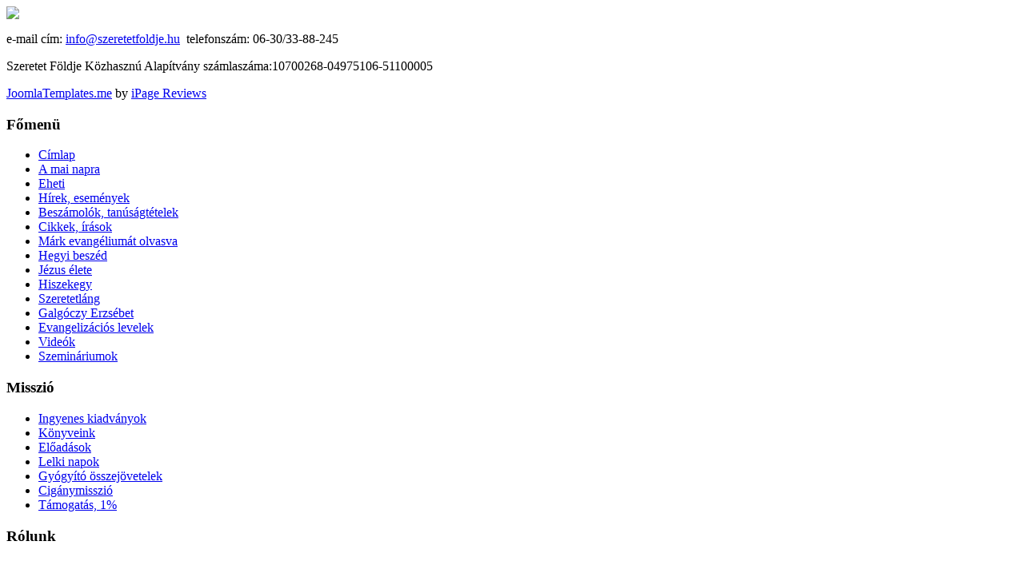

--- FILE ---
content_type: text/html; charset=utf-8
request_url: https://szeretetfoldje.hu/index.php?start=11232
body_size: 13522
content:






<!DOCTYPE html PUBLIC "-//W3C//DTD XHTML 1.0 Transitional//EN" "http://www.w3.org/TR/xhtml1/DTD/xhtml1-transitional.dtd">
<html xmlns="http://www.w3.org/1999/xhtml" xml:lang="hu-hu" lang="hu-hu" dir="ltr">
<head>
<base href="https://szeretetfoldje.hu/index.php" />
	<meta http-equiv="content-type" content="text/html; charset=utf-8" />
	<meta name="generator" content="Joomla! - Open Source Content Management" />
	<title>Szeretet földje - Címlap</title>
	<link href="/index.php?format=feed&amp;type=rss" rel="alternate" type="application/rss+xml" title="RSS 2.0" />
	<link href="/index.php?format=feed&amp;type=atom" rel="alternate" type="application/atom+xml" title="Atom 1.0" />
	<link href="/templates/clever/favicon.ico" rel="shortcut icon" type="image/vnd.microsoft.icon" />
	<link href="https://szeretetfoldje.hu/index.php/component/search/?Itemid=101&amp;format=opensearch" rel="search" title="Keresés Szeretet földje" type="application/opensearchdescription+xml" />
	<link href="/components/com_jcomments/tpl/default/style.css?v=3002" rel="stylesheet" type="text/css" />
	<link href="/media/com_acymailing/css/module_default.css?v=1457943027" rel="stylesheet" type="text/css" />
	<style type="text/css">
.random_image_extended {text-align: center; margin: 10px 0 !important;}
.random_image_extended_small {text-align: right; font-size: 0.85em !important; margin-top: 15px !important;}

	</style>
	<script src="/media/jui/js/jquery.min.js?946f2f1fbd6e991231ff848544220804" type="text/javascript"></script>
	<script src="/media/jui/js/jquery-noconflict.js?946f2f1fbd6e991231ff848544220804" type="text/javascript"></script>
	<script src="/media/jui/js/jquery-migrate.min.js?946f2f1fbd6e991231ff848544220804" type="text/javascript"></script>
	<script src="/media/system/js/caption.js?946f2f1fbd6e991231ff848544220804" type="text/javascript"></script>
	<script src="/media/jui/js/bootstrap.min.js?946f2f1fbd6e991231ff848544220804" type="text/javascript"></script>
	<script src="/media/com_acymailing/js/acymailing_module.js?v=520" type="text/javascript"></script>
	<script type="text/javascript">
jQuery(window).on('load',  function() {
				new JCaption('img.caption');
			});	if(typeof acymailing == 'undefined'){
					var acymailing = Array();
				}
				acymailing['NAMECAPTION'] = 'Nevem';
				acymailing['NAME_MISSING'] = 'Adja meg a nevét';
				acymailing['EMAILCAPTION'] = 'E-mail címem';
				acymailing['VALID_EMAIL'] = 'Kérjük, érvényes e-mail címet adjon meg';
				acymailing['ACCEPT_TERMS'] = 'Fogadja el a használati feltételeket';
				acymailing['CAPTCHA_MISSING'] = 'Kérem írja be a képen látható biztonsági kódot:';
				acymailing['NO_LIST_SELECTED'] = 'Kérjük, válassza ki melyik témákra kíván feliratkozni';
		
	</script>
	<link rel="stylesheet" href="/modules/mod_random_image_extended/shadowbox/shadowbox.css" type="text/css" media="screen" />
<script type="text/javascript" src="/modules/mod_random_image_extended/shadowbox/shadowbox.js"></script>
<script type="text/javascript">Shadowbox.init();</script>
	<script async src="https://www.googletagmanager.com/gtag/js?id=UA-172663863-1"></script>
	<script>
	  window.dataLayer = window.dataLayer || [];
	  function gtag(){dataLayer.push(arguments);}
	  gtag('js', new Date());
	  gtag('config', 'UA-172663863-1');
	</script>

<meta name="viewport" content="width=device-width" />
<link rel="stylesheet" href="/templates/clever/css/styles.css" type="text/css" />
<link rel="stylesheet" href="/templates/clever/css/bootstrap.min.css" type="text/css" />
<link rel="stylesheet" href="/templates/clever/css/font-awesome.min.css" type="text/css" />
<!-- Custom CSS For IE -->
<!--[if IE 7]><link rel="stylesheet" href="/templates/clever/css/font-awesome-ie7.min.css" type="text/css" /><![endif]-->
<!--[if lt IE 9]><script src="http://html5shim.googlecode.com/svn/trunk/html5.js"></script><script src="http://css3-mediaqueries-js.googlecode.com/svn/trunk/css3-mediaqueries.js"></script><![endif]-->
<!-- Custom CSS -->
<link href='http://fonts.googleapis.com/css?family=Pacifico' rel='stylesheet' type='text/css'>
<link href='http://fonts.googleapis.com/css?family=Sintony' rel='stylesheet' type='text/css'>
	<script type="text/javascript" src="/templates/clever/js/scroll.js"></script>
</head>
<body class="background">
<div id="wrapper">
<div id="header-wrap" class="clr">
    	<div id="header" class="container row clr">   
            <div id="logo" class="col span_4">
				                            <a href="/"><img src="/templates/clever/images/logo.png" border="0"></a>
                 
                                                <div id="site-description"></div>
                  
            </div><!-- /logo -->
        	            <div id="top" class="col span_8">
				

<div class="custom"  >
	<p>e-mail cím: <a href="mailto:info@szeretetfoldje.hu">info@szeretetfoldje.hu</a>  telefonszám: 06-30/33-88-245</p>
<p>Szeretet Földje Közhasznú Alapítvány számlaszáma:10700268-04975106-51100005</p></div>

			</div>
        	            
<div id="social">
		</div>
    	</div>
</div>
<div class="clever"><a target='_blank' title='Free Joomla Templates' href='http://joomlatemplates.me/'>JoomlaTemplates.me</a> by <a target='_blank' title='web hosting art' href='http://webhostart.com/'>iPage Reviews</a></div>
 
       
 
                
		                    
<div id="box-wrap" class="container row clr">
	<div id="main-content" class="row span_12">
							                            <div id="leftbar-w" class="col span_3 clr">
                            	<div id="sidebar">
                                	<div class="module ">
	    	<h3 class="module-title">Főmenü</h3>
        <div class="module-body">
    	
<ul class="menu ">
<li class="item-101 current active"><a href="/index.php" ><span class="menutitle">Címlap</span> <span class="menudesc"></span></a></li><li class="item-363"><a href="/index.php/a-mai-napra" ><span class="menutitle">A mai napra</span> <span class="menudesc"></span></a></li><li class="item-153"><a href="/index.php/eheti" ><span class="menutitle">Eheti</span> <span class="menudesc"></span></a></li><li class="item-143"><a href="/index.php/hirek-esemenyek" ><span class="menutitle">Hírek, események</span> <span class="menudesc"></span></a></li><li class="item-151"><a href="/index.php/beszamolok-tanusagtetelek" ><span class="menutitle">Beszámolók, tanúságtételek</span> <span class="menudesc"></span></a></li><li class="item-152"><a href="/index.php/cikkek-irasok" ><span class="menutitle">Cikkek, írások</span> <span class="menudesc"></span></a></li><li class="item-154"><a href="/index.php/mark-evangeliumat-olvasva" ><span class="menutitle">Márk evangéliumát olvasva</span> <span class="menudesc"></span></a></li><li class="item-155"><a href="/index.php/hegyi-beszed" ><span class="menutitle">Hegyi beszéd</span> <span class="menudesc"></span></a></li><li class="item-325"><a href="/index.php/jezus-elete" ><span class="menutitle">Jézus élete</span> <span class="menudesc"></span></a></li><li class="item-411"><a href="/index.php/hiszekegy" ><span class="menutitle">Hiszekegy</span> <span class="menudesc"></span></a></li><li class="item-314"><a href="/index.php/szeretetlang" ><span class="menutitle">Szeretetláng</span> <span class="menudesc"></span></a></li><li class="item-380"><a href="/index.php/galgoczy-erzsebet" ><span class="menutitle">Galgóczy Erzsébet</span> <span class="menudesc"></span></a></li><li class="item-157"><a href="/index.php/evangelizacios-levelek" ><span class="menutitle">Evangelizációs levelek</span> <span class="menudesc"></span></a></li><li class="item-156"><a href="/index.php/videok" ><span class="menutitle">Videók</span> <span class="menudesc"></span></a></li><li class="item-414"><a href="/index.php/szeminariumok" ><span class="menutitle">Szemináriumok</span> <span class="menudesc"></span></a></li></ul>
    </div>
</div>
<div class="module ">
	    	<h3 class="module-title">Misszió</h3>
        <div class="module-body">
    	
<ul class="menu ">
<li class="item-158"><a href="/index.php/ingyenes-kiadvanyok" ><span class="menutitle">Ingyenes kiadványok</span> <span class="menudesc"></span></a></li><li class="item-159"><a href="/index.php/konyveink" ><span class="menutitle">Könyveink</span> <span class="menudesc"></span></a></li><li class="item-160"><a href="/index.php/eloadasok" ><span class="menutitle">Előadások</span> <span class="menudesc"></span></a></li><li class="item-161"><a href="/index.php/lelki-napok" ><span class="menutitle">Lelki napok</span> <span class="menudesc"></span></a></li><li class="item-162"><a href="/index.php/gyogyito-osszejovetelek" ><span class="menutitle">Gyógyító összejövetelek</span> <span class="menudesc"></span></a></li><li class="item-234"><a href="/index.php/ciganymisszio" ><span class="menutitle">Cigánymisszió</span> <span class="menudesc"></span></a></li><li class="item-163"><a href="/index.php/tamogatas-1" ><span class="menutitle">Támogatás, 1%</span> <span class="menudesc"></span></a></li></ul>
    </div>
</div>
<div class="module ">
	    	<h3 class="module-title">Rólunk</h3>
        <div class="module-body">
    	

<div class="custom"  >
	<p> </p>
<p><a href="http://www.youtube.com/user/szeretetfold"><b><strong>A Szeretet földje youtube-csatornája</strong></b></a></p>
<p> </p>
<p><a href="https://www.facebook.com/gyula.sipos.988?fref=ts"><b><strong>Szeretet földje a Facebook-on</strong></b></a></p>
<p> </p>
<p><a href="/index.php/2-uncategorised/5414-rolunk"><b><strong>Rólunk</strong></b></a></p>
<p> </p>
<p><a href="mailto:info@szeretetfoldje.hu"><b><strong>Ide kattintva írhat levelet nekünk!</strong></b></a></p></div>
    </div>
</div>
<div class="module ">
	    	<h3 class="module-title">Ki olvas minket?</h3>
        <div class="module-body">
    	
			<p>Oldalainkat 688&#160;vendég és 0 tag böngészi</p>

    </div>
</div>

                            	</div>
                            </div>
                                                            <div id="post" class="col span_6 clr">
                                    <div id="comp-wrap">
                                        <div id="system-message-container">
	</div>

                                        <div class="blog-featured">
	<h1 class="componentheading">Címlap</h1>

<div class="items-leading container row">
			<div class="leading">
			
<h2 class="item-page-title"><a href="/index.php/a-mai-napra/12992-a-rosszra-hajlo-akarat">A rosszra hajló akarat</a></h2>


	<ul class="button-icons">
					<li class="print-icon"><a href="/index.php/a-mai-napra/12992-a-rosszra-hajlo-akarat?tmpl=component&amp;print=1&amp;layout=default" title="Cikk nyomtatása < A rosszra hajló akarat >" onclick="window.open(this.href,'win2','status=no,toolbar=no,scrollbars=yes,titlebar=no,menubar=no,resizable=yes,width=640,height=480,directories=no,location=no'); return false;" rel="nofollow">					<img src="/templates/clever/images/system/printButton.png" alt="Nyomtatás" />	</a></li>
							</ul>

<div class="iteminfo">
		<span class="sub-category"><i class="icon-folder-open"></i>
										Kategória: <a href="/index.php/a-mai-napra">A mai napra</a>						</span>
<div class="clr"></div>
		<span class="published"><i class="icon-tasks"></i>
		Megjelent: 2020. április 07. kedd		</span>

 </div>
 
	  
	
        <p><strong>„Bizony, bizony, mondom nektek, egy közületek elárul engem.” (Jn 13,21–33.36–38)</strong><br />Felismerni a jót és mégis a rosszat tenni, megátalkodni a bűnben - ennek csak rossz vége lehet.<br /><em><strong>Add Uram, hogy  jót ne csak felismerjem, hanem el is fogadjam, és megcselekedjem! Ámen.   (S)</strong></em><br />---<br />Ingyenes mobiltelefonos app. letöltése: <a href="/index.php/hirek-esemenyek/11749-elkeszult">http://szeretetfoldje.hu/index.php/hirek-esemenyek/11749-elkeszult</a></p>        



<div class="item-separator"></div>
		</div>
					<div class="leading">
			
<h2 class="item-page-title"><a href="/index.php/cikkek-irasok/12990-a-mi-getszemanink-varga-laszlo-puspok-irasa">A mi Getszemánink – Varga László püspök írása</a></h2>


	<ul class="button-icons">
					<li class="print-icon"><a href="/index.php/cikkek-irasok/12990-a-mi-getszemanink-varga-laszlo-puspok-irasa?tmpl=component&amp;print=1&amp;layout=default" title="Cikk nyomtatása < A mi Getszemánink – Varga László püspök írása >" onclick="window.open(this.href,'win2','status=no,toolbar=no,scrollbars=yes,titlebar=no,menubar=no,resizable=yes,width=640,height=480,directories=no,location=no'); return false;" rel="nofollow">					<img src="/templates/clever/images/system/printButton.png" alt="Nyomtatás" />	</a></li>
							</ul>

<div class="iteminfo">
		<span class="sub-category"><i class="icon-folder-open"></i>
										Kategória: <a href="/index.php/cikkek-irasok">Cikkek, írások</a>						</span>
<div class="clr"></div>
		<span class="published"><i class="icon-tasks"></i>
		Megjelent: 2020. április 07. kedd		</span>

 </div>
 
	  
	
        <p>Lassan, de biztosan hazánkban is nő a fertőzöttek és az elhunytak száma. Bár a hírekben mindig hozzáteszik azt is, hányan gyógyultak meg, ettől még nem csökken a félelmünk, hogy mi is sorra kerülünk, és nem nő a reményünk, hogy megúszhatjuk.</p>
<div class="jcomments-links"><a class="readmore-link" href="/index.php/cikkek-irasok/12990-a-mi-getszemanink-varga-laszlo-puspok-irasa" title="A mi Getszemánink – Varga László püspök írása">Bővebben ...</a> <a class="comments-link" href="/index.php/cikkek-irasok/12990-a-mi-getszemanink-varga-laszlo-puspok-irasa#addcomments" title="Hozzászólás">Hozzászólás</a> </div>
        



<div class="item-separator"></div>
		</div>
					<div class="leading">
			
<h2 class="item-page-title"><a href="/index.php/hirek-esemenyek/12989-hatartalan-butasag-roviden">Határtalan butaság - röviden</a></h2>


	<ul class="button-icons">
					<li class="print-icon"><a href="/index.php/hirek-esemenyek/12989-hatartalan-butasag-roviden?tmpl=component&amp;print=1&amp;layout=default" title="Cikk nyomtatása < Határtalan butaság - röviden >" onclick="window.open(this.href,'win2','status=no,toolbar=no,scrollbars=yes,titlebar=no,menubar=no,resizable=yes,width=640,height=480,directories=no,location=no'); return false;" rel="nofollow">					<img src="/templates/clever/images/system/printButton.png" alt="Nyomtatás" />	</a></li>
							</ul>

<div class="iteminfo">
		<span class="sub-category"><i class="icon-folder-open"></i>
										Kategória: <a href="/index.php/hirek-esemenyek">Hírek, események</a>						</span>
<div class="clr"></div>
		<span class="published"><i class="icon-tasks"></i>
		Megjelent: 2020. április 07. kedd		</span>

 </div>
 
	  
	
        <p>A Guardian által közölt hétfői adatok szerint múlt csütörtök óta legkevesebb 20 tornyot rongáltak meg vagy próbáltak meg felgyújtani Nagy Britanniában, miután egyes körökben elterjedt, hogy az 5G terjesztheti a koronavírust...</p><div class="jcomments-links"> <a class="comments-link" href="/index.php/hirek-esemenyek/12989-hatartalan-butasag-roviden#addcomments" title="Hozzászólás">Hozzászólás</a> </div>
        



<div class="item-separator"></div>
		</div>
					<div class="leading">
			
<h2 class="item-page-title"><a href="/index.php/cikkek-irasok/12991-egy-honapja-nem-volt-komolyabb-eso">Egy hónapja nem volt komolyabb eső...</a></h2>


	<ul class="button-icons">
					<li class="print-icon"><a href="/index.php/cikkek-irasok/12991-egy-honapja-nem-volt-komolyabb-eso?tmpl=component&amp;print=1&amp;layout=default" title="Cikk nyomtatása < Egy hónapja nem volt komolyabb eső... >" onclick="window.open(this.href,'win2','status=no,toolbar=no,scrollbars=yes,titlebar=no,menubar=no,resizable=yes,width=640,height=480,directories=no,location=no'); return false;" rel="nofollow">					<img src="/templates/clever/images/system/printButton.png" alt="Nyomtatás" />	</a></li>
							</ul>

<div class="iteminfo">
		<span class="sub-category"><i class="icon-folder-open"></i>
										Kategória: <a href="/index.php/cikkek-irasok">Cikkek, írások</a>						</span>
<div class="clr"></div>
		<span class="published"><i class="icon-tasks"></i>
		Megjelent: 2020. április 07. kedd		</span>

 </div>
 
	  
	
        <p>...elég rossz hír ez a mezőgazdaságnak. A következő napokban is marad a csapadékmentes idő, ami nem kedvez a növénykultúráknak, miután már a múlt héten a kritikus 40 százalék alá csökkent a felső 20 centiméteres talajréteg nedvességtartalma az ország túlnyomó részén - írta az Országos Meteorológiai Szolgálat hétfőn honlapján.</p>
<div class="jcomments-links"><a class="readmore-link" href="/index.php/cikkek-irasok/12991-egy-honapja-nem-volt-komolyabb-eso" title="Egy hónapja nem volt komolyabb eső...">Bővebben ...</a> <a class="comments-link" href="/index.php/cikkek-irasok/12991-egy-honapja-nem-volt-komolyabb-eso#addcomments" title="Hozzászólás">Hozzászólás</a> </div>
        



<div class="item-separator"></div>
		</div>
					<div class="leading">
			
<h2 class="item-page-title"><a href="/index.php/videok/12988-nagybojt-36-most-dicsoult-meg-az-emberfia">Nagyböjt 36. - &quot;Most dicsőült meg az Emberfia...&quot;</a></h2>


	<ul class="button-icons">
					<li class="print-icon"><a href="/index.php/videok/12988-nagybojt-36-most-dicsoult-meg-az-emberfia?tmpl=component&amp;print=1&amp;layout=default" title="Cikk nyomtatása < Nagyböjt 36. - &quot;Most dicsőült meg az Emberfia...&quot; >" onclick="window.open(this.href,'win2','status=no,toolbar=no,scrollbars=yes,titlebar=no,menubar=no,resizable=yes,width=640,height=480,directories=no,location=no'); return false;" rel="nofollow">					<img src="/templates/clever/images/system/printButton.png" alt="Nyomtatás" />	</a></li>
							</ul>

<div class="iteminfo">
		<span class="sub-category"><i class="icon-folder-open"></i>
										Kategória: <a href="/index.php/videok">videók</a>						</span>
<div class="clr"></div>
		<span class="published"><i class="icon-tasks"></i>
		Megjelent: 2020. április 06. hétfő		</span>

 </div>
 
	  
	
        <p><iframe src="https://www.youtube.com/embed/zznHmHqOr8Y" width="400" height="250" frameborder="0" allowfullscreen=""></iframe></p>
<p>Nagyböjti elmélkedés-sorozat a napi igével, buzdítással és fohásszal - <strong>36. nap, kedd, április 6</strong>. Beszél: Sipos Gyula</p><div class="jcomments-links"> <a class="comments-link" href="/index.php/videok/12988-nagybojt-36-most-dicsoult-meg-az-emberfia#addcomments" title="Hozzászólás">Hozzászólás</a> </div>
        



<div class="item-separator"></div>
		</div>
					<div class="leading">
			
<h2 class="item-page-title"><a href="/index.php/eheti/12987-remelj-es-cselekedj-egy-szep-pelda">Remélj és cselekedj – egy szép példa…</a></h2>


	<ul class="button-icons">
					<li class="print-icon"><a href="/index.php/eheti/12987-remelj-es-cselekedj-egy-szep-pelda?tmpl=component&amp;print=1&amp;layout=default" title="Cikk nyomtatása < Remélj és cselekedj – egy szép példa… >" onclick="window.open(this.href,'win2','status=no,toolbar=no,scrollbars=yes,titlebar=no,menubar=no,resizable=yes,width=640,height=480,directories=no,location=no'); return false;" rel="nofollow">					<img src="/templates/clever/images/system/printButton.png" alt="Nyomtatás" />	</a></li>
							</ul>

<div class="iteminfo">
		<span class="sub-category"><i class="icon-folder-open"></i>
										Kategória: <a href="/index.php/eheti">Eheti</a>						</span>
<div class="clr"></div>
		<span class="published"><i class="icon-tasks"></i>
		Megjelent: 2020. április 06. hétfő		</span>

 </div>
 
	  
	
        <p>Néhány éve írtam egy könyvet, amiben azzal érvelek, hogy a XXI. század Isten évszázada, és hogy ebben hazánknak is szép része lesz. Arról is írtam, hogy amikor Isten „érkezik”, akkor sok minden összeomlik, hogy „gyökerében lehessen orvosolni a bajokat”, és az élet megújulhasson. Most egy olyan ember példáját szeretném előhozni, aki hazánk egy válságos időszakában a remény és a megújulás emberévé vált, s bár fiatalon link alaknak tartották, mégis hazánk legnagyobb - lelkesítő, de tragikus sorsú - alakjai közé emelkedett.</p>
<div class="jcomments-links"><a class="readmore-link" href="/index.php/eheti/12987-remelj-es-cselekedj-egy-szep-pelda" title="Remélj és cselekedj – egy szép példa…">Bővebben ...</a> <a class="comments-link" href="/index.php/eheti/12987-remelj-es-cselekedj-egy-szep-pelda#addcomments" title="Hozzászólás">Hozzászólás</a> </div>
        



<div class="item-separator"></div>
		</div>
					<div class="leading">
			
<h2 class="item-page-title"><a href="/index.php/szeretet-tortenetek/12986-gyuloletbol-baratsag-egy-lehetetlen-helyzetben-igaz-tortenet">Gyűlöletből barátság egy lehetetlen helyzetben - igaz történet</a></h2>


	<ul class="button-icons">
					<li class="print-icon"><a href="/index.php/szeretet-tortenetek/12986-gyuloletbol-baratsag-egy-lehetetlen-helyzetben-igaz-tortenet?tmpl=component&amp;print=1&amp;layout=default" title="Cikk nyomtatása < Gyűlöletből barátság egy lehetetlen helyzetben - igaz történet >" onclick="window.open(this.href,'win2','status=no,toolbar=no,scrollbars=yes,titlebar=no,menubar=no,resizable=yes,width=640,height=480,directories=no,location=no'); return false;" rel="nofollow">					<img src="/templates/clever/images/system/printButton.png" alt="Nyomtatás" />	</a></li>
							</ul>

<div class="iteminfo">
		<span class="sub-category"><i class="icon-folder-open"></i>
										Kategória: <a href="/index.php/szeretet-tortenetek">Szeretet történetek</a>						</span>
<div class="clr"></div>
		<span class="published"><i class="icon-tasks"></i>
		Megjelent: 2020. április 06. hétfő		</span>

 </div>
 
	  
	
        <p>Mennyi esélyt adnánk egy zsigerből gyűlölő, fegyverrel hadonászó Ku-Klux-Klan-vezérnek és egy szabadszájú, a jogaiért minden erejével harcoló afroamerikai nőnek a békés tárgyalásra a hetvenes évek szegregált Amerikájában? Miközben mindegyikük a pokolra kívánja a másikat, sőt: retteg attól, amit az ellensége jelképez számára. De egy városban élnek, közös problémákkal szembesülnek. Egy asztalhoz lehet ültetni őket úgy, hogy mindketten életben maradjanak? Képesek a szó legszebb értelmében emberként viselkedni, figyelembe venni a másik szempontjait? És ha igen, milyen áron?</p>
<div class="jcomments-links"><a class="readmore-link" href="/index.php/szeretet-tortenetek/12986-gyuloletbol-baratsag-egy-lehetetlen-helyzetben-igaz-tortenet" title="Gyűlöletből barátság egy lehetetlen helyzetben - igaz történet">Bővebben ...</a> <a class="comments-link" href="/index.php/szeretet-tortenetek/12986-gyuloletbol-baratsag-egy-lehetetlen-helyzetben-igaz-tortenet#addcomments" title="Hozzászólás">Hozzászólás</a> </div>
        



<div class="item-separator"></div>
		</div>
					<div class="leading">
			
<h2 class="item-page-title"><a href="/index.php/a-mai-napra/12984-odaado-szeretet">Odaadó szeretet</a></h2>


	<ul class="button-icons">
					<li class="print-icon"><a href="/index.php/a-mai-napra/12984-odaado-szeretet?tmpl=component&amp;print=1&amp;layout=default" title="Cikk nyomtatása < Odaadó szeretet >" onclick="window.open(this.href,'win2','status=no,toolbar=no,scrollbars=yes,titlebar=no,menubar=no,resizable=yes,width=640,height=480,directories=no,location=no'); return false;" rel="nofollow">					<img src="/templates/clever/images/system/printButton.png" alt="Nyomtatás" />	</a></li>
							</ul>

<div class="iteminfo">
		<span class="sub-category"><i class="icon-folder-open"></i>
										Kategória: <a href="/index.php/a-mai-napra">A mai napra</a>						</span>
<div class="clr"></div>
		<span class="published"><i class="icon-tasks"></i>
		Megjelent: 2020. április 06. hétfő		</span>

 </div>
 
	  
	
        <p><em><strong>"Mária pedig vett egy font illatos, drága nárduszolajat, megkente vele Jézus lábát, majd hajával megtörölte." (Jn 12,1–11)</strong></em><br />Együttérző szeretet, irgalom, megértés, nagylelkűség...<br /><em><strong>Bárcsak ennyire odaadóan tudnálak szeretni, Uram! Ámen.   (S)</strong></em><br />---<br />Ingyenes mobiltelefonos app. letöltése: <a href="/index.php/hirek-esemenyek/11749-elkeszult">http://szeretetfoldje.hu/index.php/hirek-esemenyek/11749-elkeszult</a></p>        



<div class="item-separator"></div>
		</div>
					<div class="leading">
			
<h2 class="item-page-title"><a href="/index.php/cikkek-irasok/12985-ferenc-papa-szivhez-szolo-homiliaja-viragvasarnap-emlekezzunk-arra-hogy-nem-vagyunk-egyedul">Ferenc pápa szívhez szóló homíliája virágvasárnap: Emlékezzünk arra, hogy nem vagyunk egyedül</a></h2>


	<ul class="button-icons">
					<li class="print-icon"><a href="/index.php/cikkek-irasok/12985-ferenc-papa-szivhez-szolo-homiliaja-viragvasarnap-emlekezzunk-arra-hogy-nem-vagyunk-egyedul?tmpl=component&amp;print=1&amp;layout=default" title="Cikk nyomtatása < Ferenc pápa szívhez szóló homíliája virágvasárnap: Emlékezzünk arra, hogy nem vagyunk egyedül >" onclick="window.open(this.href,'win2','status=no,toolbar=no,scrollbars=yes,titlebar=no,menubar=no,resizable=yes,width=640,height=480,directories=no,location=no'); return false;" rel="nofollow">					<img src="/templates/clever/images/system/printButton.png" alt="Nyomtatás" />	</a></li>
							</ul>

<div class="iteminfo">
		<span class="sub-category"><i class="icon-folder-open"></i>
										Kategória: <a href="/index.php/cikkek-irasok">Cikkek, írások</a>						</span>
<div class="clr"></div>
		<span class="published"><i class="icon-tasks"></i>
		Megjelent: 2020. április 06. hétfő		</span>

 </div>
 
	  
	
        <p>Április 5-én a Szentatya a Szent Péter-bazilikában csak néhány hívővel és a liturgikus szolgálattevőkkel mutatta be a világvasárnapi szentmisét. Erre a napra esik a 35. ifjúsági világnap is. Beszédében a szolgálat központi jelentőségéről, Istennek az elárultatást és elhagyatottságot is vállaló szeretetéről elmélkedett. <em>Ferenc pápa homíliájának fordítását teljes terjedelmében közreadjuk.</em></p>
<div class="jcomments-links"><a class="readmore-link" href="/index.php/cikkek-irasok/12985-ferenc-papa-szivhez-szolo-homiliaja-viragvasarnap-emlekezzunk-arra-hogy-nem-vagyunk-egyedul" title="Ferenc pápa szívhez szóló homíliája virágvasárnap: Emlékezzünk arra, hogy nem vagyunk egyedül">Bővebben ...</a> <a class="comments-link" href="/index.php/cikkek-irasok/12985-ferenc-papa-szivhez-szolo-homiliaja-viragvasarnap-emlekezzunk-arra-hogy-nem-vagyunk-egyedul#addcomments" title="Hozzászólás">Hozzászólás</a> </div>
        



<div class="item-separator"></div>
		</div>
					<div class="leading">
			
<h2 class="item-page-title"><a href="/index.php/imadsagok-hazankert/12983-antoine-de-saint-exupery-fohasz">Antoine de Saint-Exupéry: Fohász</a></h2>


	<ul class="button-icons">
					<li class="print-icon"><a href="/index.php/imadsagok-hazankert/12983-antoine-de-saint-exupery-fohasz?tmpl=component&amp;print=1&amp;layout=default" title="Cikk nyomtatása < Antoine de Saint-Exupéry: Fohász >" onclick="window.open(this.href,'win2','status=no,toolbar=no,scrollbars=yes,titlebar=no,menubar=no,resizable=yes,width=640,height=480,directories=no,location=no'); return false;" rel="nofollow">					<img src="/templates/clever/images/system/printButton.png" alt="Nyomtatás" />	</a></li>
							</ul>

<div class="iteminfo">
		<span class="sub-category"><i class="icon-folder-open"></i>
										Kategória: <a href="/index.php/imadsagok-hazankert">imádságok hazánkért</a>						</span>
<div class="clr"></div>
		<span class="published"><i class="icon-tasks"></i>
		Megjelent: 2020. április 06. hétfő		</span>

 </div>
 
	  
	
        <p>Uram, nem csodákért és látomásokért fohászkodom, csak<br /> erőt kérek a hétköznapokhoz.<br /> Taníts meg a kis lépések művészetére!</p>
<div class="jcomments-links"><a class="readmore-link" href="/index.php/imadsagok-hazankert/12983-antoine-de-saint-exupery-fohasz" title="Antoine de Saint-Exupéry: Fohász">Bővebben ...</a> <a class="comments-link" href="/index.php/imadsagok-hazankert/12983-antoine-de-saint-exupery-fohasz#addcomments" title="Hozzászólás">Hozzászólás</a> </div>
        



<div class="item-separator"></div>
		</div>
					<div class="leading">
			
<h2 class="item-page-title"><a href="/index.php/szeretetlang/12982-a-szeretetlang-mozgalom-levele-fontos-hirek-szemelyi-valtozas">A Szeretetláng Mozgalom levele - fontos hírek - személyi változás</a></h2>


	<ul class="button-icons">
					<li class="print-icon"><a href="/index.php/szeretetlang/12982-a-szeretetlang-mozgalom-levele-fontos-hirek-szemelyi-valtozas?tmpl=component&amp;print=1&amp;layout=default" title="Cikk nyomtatása < A Szeretetláng Mozgalom levele - fontos hírek - személyi változás >" onclick="window.open(this.href,'win2','status=no,toolbar=no,scrollbars=yes,titlebar=no,menubar=no,resizable=yes,width=640,height=480,directories=no,location=no'); return false;" rel="nofollow">					<img src="/templates/clever/images/system/printButton.png" alt="Nyomtatás" />	</a></li>
							</ul>

<div class="iteminfo">
		<span class="sub-category"><i class="icon-folder-open"></i>
										Kategória: <a href="/index.php/szeretetlang">Szeretetláng</a>						</span>
<div class="clr"></div>
		<span class="published"><i class="icon-tasks"></i>
		Megjelent: 2020. április 05. vasárnap		</span>

 </div>
 
	  
	
        <p>Az utóbbi hetekben a világ ráébredt arra, milyen kicsi is az ember valójában! Amíg technikai eszközeinkkel a végtelen űr titkait kutatjuk, addig itt a földön egy parányi, szabad szemmel láthatatlan organizmus térdre kényszerítette a hatalmára, tudására, erejére büszke emberiséget. Ezért ezek a napok arra késztetnek bennünket, hogy átértékeljük emberi kapcsolatainkat, szokásainkat, a mindennapjainkat, a dolgok fontossági sorrendjét, s át kell formálnunk a megszokott hitéletünket is.</p>
<div class="jcomments-links"><a class="readmore-link" href="/index.php/szeretetlang/12982-a-szeretetlang-mozgalom-levele-fontos-hirek-szemelyi-valtozas" title="A Szeretetláng Mozgalom levele - fontos hírek - személyi változás">Bővebben ...</a> <a class="comments-link" href="/index.php/szeretetlang/12982-a-szeretetlang-mozgalom-levele-fontos-hirek-szemelyi-valtozas#addcomments" title="Hozzászólás">Hozzászólás</a> </div>
        



<div class="item-separator"></div>
		</div>
					<div class="leading">
			
<h2 class="item-page-title"><a href="/index.php/videok/12981-nagybojt-35-megpuhulo-es-megkemenyedo-szivek">Nagyböjt 35. - Megpuhuló és megkeményedő szívek</a></h2>


	<ul class="button-icons">
					<li class="print-icon"><a href="/index.php/videok/12981-nagybojt-35-megpuhulo-es-megkemenyedo-szivek?tmpl=component&amp;print=1&amp;layout=default" title="Cikk nyomtatása < Nagyböjt 35. - Megpuhuló és megkeményedő szívek >" onclick="window.open(this.href,'win2','status=no,toolbar=no,scrollbars=yes,titlebar=no,menubar=no,resizable=yes,width=640,height=480,directories=no,location=no'); return false;" rel="nofollow">					<img src="/templates/clever/images/system/printButton.png" alt="Nyomtatás" />	</a></li>
							</ul>

<div class="iteminfo">
		<span class="sub-category"><i class="icon-folder-open"></i>
										Kategória: <a href="/index.php/videok">videók</a>						</span>
<div class="clr"></div>
		<span class="published"><i class="icon-tasks"></i>
		Megjelent: 2020. április 05. vasárnap		</span>

 </div>
 
	  
	
        <p><iframe src="https://www.youtube.com/embed/jzX3EAhwU78" width="400" height="250" frameborder="0" allowfullscreen=""></iframe></p>
<p>Nagyböjti elmélkedés-sorozat a napi igével, buzdítással és fohásszal - <strong>35. nap, hétfő, április 5</strong>. Beszél: Sipos Gyula</p><div class="jcomments-links"> <a class="comments-link" href="/index.php/videok/12981-nagybojt-35-megpuhulo-es-megkemenyedo-szivek#addcomments" title="Hozzászólás">Hozzászólás</a> </div>
        



<div class="item-separator"></div>
		</div>
			</div>

	<div class="items-more">
	<h3>További cikkeink...</h3>

<ul class="nav nav-tabs nav-stacked">
	<li>
		<a href="/index.php/a-mai-napra/12980-judas-es-a-vilag">
			Júdás és a világ</a>
	</li>
	<li>
		<a href="/index.php/imadsagok-hazankert/12979-ima-az-orangyalhoz-ha-nem-tudunk-misere-menni">
			Ima az őrangyalhoz, ha nem tudunk misére menni</a>
	</li>
	<li>
		<a href="/index.php/irodalom/12978-vasarnapi-vidamsag-2">
			Vasárnapi vidámság</a>
	</li>
	<li>
		<a href="/index.php/cikkek-irasok/12977-ujabb-koporsoszeg-a-darwini-ember-torzsfejlodes-elmelethez">
			Újabb koporsószeg a darwini ember-törzsfejlődés elmélethez:</a>
	</li>
	<li>
		<a href="/index.php/konyveink/12976-mozes-botja">
			Mózes botja</a>
	</li>
	<li>
		<a href="/index.php/hirek-esemenyek/12975-a-virusnal-is-nagyobb-baj-roviden">
			A vírusnál is nagyobb baj - röviden</a>
	</li>
	<li>
		<a href="/index.php/hirek-esemenyek/12974-dramai-helyzetben-a-konyvszakma-roviden">
			Drámai helyzetben a könyvszakma - röviden</a>
	</li>
	<li>
		<a href="/index.php/a-mai-napra/12973-a-valasz">
			A válasz</a>
	</li>
	<li>
		<a href="/index.php/cikkek-irasok/12972-a-bcg-vedooltas-jelentosege-a-virus-elleni-kuzdelemben">
			A BCG védőoltás jelentősége a vírus elleni küzdelemben</a>
	</li>
	<li>
		<a href="/index.php/cikkek-irasok/12970-a-bensoseges-istenkapcsolat-hatalmas-erejet-avilai-szent-terez-is-megtapasztalta-jarvany-idejen">
			A bensőséges istenkapcsolat hatalmas erejét Avilai Szent Teréz is megtapasztalta járvány idején</a>
	</li>
	<li>
		<a href="/index.php/cikkek-irasok/12971-esoerdo-maradvanyaira-bukkantak-az-antarktisz-nyugati-reszen">
			Esőerdő maradványaira bukkantak az Antarktisz nyugati részén</a>
	</li>
	<li>
		<a href="/index.php/videok/12969-nagybojt-34-miert-nem-kerdezik-meg-tole">
			Nagyböjt 34. - Miért nem kérdezik meg Tőle?</a>
	</li>
</ul>	</div>

	<div id="pagination">

					<p class="counter">
				937. oldal / 1564			</p>
						<div class="pagination"><ul><li><a href="/index.php" title="Első">Első</a></li><li><a href="/index.php?start=11220" title="Előző">Előző</a></li><li><a href="/index.php?start=11172" title="932">932</a></li><li><a href="/index.php?start=11184" title="933">933</a></li><li><a href="/index.php?start=11196" title="934">934</a></li><li><a href="/index.php?start=11208" title="935">935</a></li><li><a href="/index.php?start=11220" title="936">936</a></li><li class="disabled"><a href="#">937</a></li><li><a href="/index.php?start=11244" title="938">938</a></li><li><a href="/index.php?start=11256" title="939">939</a></li><li><a href="/index.php?start=11268" title="940">940</a></li><li><a href="/index.php?start=11280" title="941">941</a></li><li><a href="/index.php?start=11244" title="Tovább">Tovább</a></li><li><a href="/index.php?start=18756" title="Utolsó">Utolsó</a></li></ul></div>	</div>

</div>


                                    </div>
                                </div>
							                            <div id="rightbar-w" class="col span_3 clr">
                            	<div id="sidebar">
                                	<div class="module ">
	    	<h3 class="module-title">Állandó programjaink</h3>
        <div class="module-body">
    	

<div class="custom"  >
	<p><a href="/index.php/2-uncategorised/10384-allando-programjaink">Állandó programjaink</a></p></div>
    </div>
</div>
<div class="module ">
	    <div class="module-body">
    	
<ul class="menu ">
<li class="item-413"><a href="/index.php/szeretelang-kapolna-es-kozossegi-haz" ><span class="menutitle">Szeretetláng kápolna és közösségi ház</span> <span class="menudesc"></span></a></li><li class="item-410"><a href="/index.php/mindennapi-imank" ><span class="menutitle">Mindennapi imánk:</span> <span class="menudesc"></span></a></li></ul>
    </div>
</div>
<div class="module ">
	    	<h3 class="module-title">Galéria</h3>
        <div class="module-body">
    	<!-- Random Image Extended - RIE - Kubik-Rubik Joomla! Extensions by Viktor Vogel --><div class="random_image_extended ">
                                        <a href="/images/phocagallery//sipos/szurszelfi.jpg" title="szurszelfi" rel="shadowbox[random]">
                                                <img src="/images/phocagallery//sipos/szurszelfi.jpg" alt="szurszelfi.jpg" width="150" height="200" />                            </a>
                                                                                <a rel="shadowbox[random]" href="/images/phocagallery//vihartanna/vihart036.jpg" title="vihart036"></a>
                                                                <a rel="shadowbox[random]" href="/images/phocagallery//tarizsuzsi/tarizsuzsa1.jpg" title="tarizsuzsa1"></a>
                                                                <a rel="shadowbox[random]" href="/images/phocagallery//mitrovicseszter/8.jpg" title="8"></a>
                                                                <a rel="shadowbox[random]" href="/images/phocagallery//tormakati/darzskirly kondor bla emlkre 4.jpg" title="darzskirly kondor bla emlkre 4"></a>
                                                                <a rel="shadowbox[random]" href="/images/phocagallery//sipos/tisztttz.jpg" title="tisztttz"></a>
                                                                <a rel="shadowbox[random]" href="/images/phocagallery//sipos/vihartanna.jpg" title="vihartanna"></a>
                                                                <a rel="shadowbox[random]" href="/images/phocagallery//mitrovicseszter/5.jpg" title="5"></a>
                                                                <a rel="shadowbox[random]" href="/images/phocagallery//sipos/3 n - lny  anyja  mria.jpg" title="3 n - lny  anyja  mria"></a>
                                                                <a rel="shadowbox[random]" href="/images/phocagallery//alkototabor14/dia2.jpg" title="dia2"></a>
                                                                <a rel="shadowbox[random]" href="/images/phocagallery//tormakati/rongybaba 2.jpg" title="rongybaba 2"></a>
                                                                <a rel="shadowbox[random]" href="/images/phocagallery//tormakati/becett - vladimir 2.jpg" title="becett - vladimir 2"></a>
                                                                <a rel="shadowbox[random]" href="/images/phocagallery//sipos/mrk evanglium - 2.jpg" title="mrk evanglium - 2"></a>
                                                                <a rel="shadowbox[random]" href="/images/phocagallery//vihartanna/vihart041.jpg" title="vihart041"></a>
                                                                <a rel="shadowbox[random]" href="/images/phocagallery//tormakati/gerg ii.jpg" title="gerg ii"></a>
                                                                <a rel="shadowbox[random]" href="/images/phocagallery//sipos/mrk evanglium - 3.jpg" title="mrk evanglium - 3"></a>
                                                                <a rel="shadowbox[random]" href="/images/phocagallery//sipos/szentistv2.jpg" title="szentistv2"></a>
                                                                <a rel="shadowbox[random]" href="/images/phocagallery//sipos/angyera2.jpg" title="angyera2"></a>
                                                                <a rel="shadowbox[random]" href="/images/phocagallery//sipos/gyozelem.jpg" title="gyozelem"></a>
                                                                <a rel="shadowbox[random]" href="/images/phocagallery//tormakati/gerg.jpg" title="gerg"></a>
                                                                <a rel="shadowbox[random]" href="/images/phocagallery//sipos/salome 1.jpg" title="salome 1"></a>
                                                                <a rel="shadowbox[random]" href="/images/phocagallery//sipos/taljezu2.jpg" title="taljezu2"></a>
                                                                <a rel="shadowbox[random]" href="/images/phocagallery//mitrovicseszter/12.jpg" title="12"></a>
                                                                <a rel="shadowbox[random]" href="/images/phocagallery//sipos/nok.jpg" title="nok"></a>
                                                                <a rel="shadowbox[random]" href="/images/phocagallery//vihartanna/vihart014.jpg" title="vihart014"></a>
                                                                <a rel="shadowbox[random]" href="/images/phocagallery//vihartanna/vihart040.jpg" title="vihart040"></a>
                                                                <a rel="shadowbox[random]" href="/images/phocagallery//header/headertel.png" title="headertel"></a>
                                                                <a rel="shadowbox[random]" href="/images/phocagallery//vihartanna/vihart020.jpg" title="vihart020"></a>
                                                                <a rel="shadowbox[random]" href="/images/phocagallery//tormakati/katngkr.jpg" title="katngkr"></a>
                                                                <a rel="shadowbox[random]" href="/images/phocagallery//tormakati/llekmez.jpg" title="llekmez"></a>
                                                                <a rel="shadowbox[random]" href="/images/phocagallery//tormakati/becett - vladimir 3.jpg" title="becett - vladimir 3"></a>
                                                                <a rel="shadowbox[random]" href="/images/phocagallery//tormakati/cm nlkl 2.jpg" title="cm nlkl 2"></a>
                                                                <a rel="shadowbox[random]" href="/images/phocagallery//sipos/orangyalom.jpg" title="orangyalom"></a>
                                                                <a rel="shadowbox[random]" href="/images/phocagallery//tarizsuzsi/tarizsuzsa2.jpg" title="tarizsuzsa2"></a>
                                                                <a rel="shadowbox[random]" href="/images/phocagallery//tormakati/siktor.jpg" title="siktor"></a>
                                                                <a rel="shadowbox[random]" href="/images/phocagallery//tormakati/mi ketten 2.jpg" title="mi ketten 2"></a>
                                                                <a rel="shadowbox[random]" href="/images/phocagallery//cservenkai/alkony a vzparton.jpg" title="alkony a vzparton"></a>
                                                                <a rel="shadowbox[random]" href="/images/phocagallery/angyal madrral.jpg" title="angyal madrral"></a>
                                                                <a rel="shadowbox[random]" href="/images/phocagallery//alkototabor14/dia10.jpg" title="dia10"></a>
                                                                <a rel="shadowbox[random]" href="/images/phocagallery//Dewsy/barca003.jpg" title="barca003"></a>
                                                                <a rel="shadowbox[random]" href="/images/phocagallery//vihartanna/vihart028.jpg" title="vihart028"></a>
                                                                <a rel="shadowbox[random]" href="/images/phocagallery//sipos/ferenc testvr elkezdi porciunkula ptst.jpg" title="ferenc testvr elkezdi porciunkula ptst"></a>
                                                                <a rel="shadowbox[random]" href="/images/phocagallery//sipos/a lt.jpg" title="a lt"></a>
                                                                <a rel="shadowbox[random]" href="/images/phocagallery//tormakati/rongybaba 3.jpg" title="rongybaba 3"></a>
                                                                <a rel="shadowbox[random]" href="/images/phocagallery//sipos/sznrajz.jpg" title="sznrajz"></a>
                                                                <a rel="shadowbox[random]" href="/images/phocagallery//sipos/keresztel jnos frdik.jpg" title="keresztel jnos frdik"></a>
                                                                <a rel="shadowbox[random]" href="/images/phocagallery//vihartanna/vihart037.jpg" title="vihart037"></a>
                                                                <a rel="shadowbox[random]" href="/images/phocagallery//vihartanna/vihart009.jpg" title="vihart009"></a>
                                                                <a rel="shadowbox[random]" href="/images/phocagallery//Dewsy/barca011.jpg" title="barca011"></a>
                                                                <a rel="shadowbox[random]" href="/images/phocagallery//Dewsy/dscf2390.jpg" title="dscf2390"></a>
                                                                <a rel="shadowbox[random]" href="/images/phocagallery//vihartanna/vihart003.jpg" title="vihart003"></a>
                                                                <a rel="shadowbox[random]" href="/images/phocagallery//csonkagyuri/20190212_093204-1.jpg" title="20190212_093204-1"></a>
                                                                <a rel="shadowbox[random]" href="/images/phocagallery//sipos/figyel angyal.jpg" title="figyel angyal"></a>
                                                                <a rel="shadowbox[random]" href="/images/phocagallery//vihartanna/vihart034.jpg" title="vihart034"></a>
                                                                <a rel="shadowbox[random]" href="/images/phocagallery//tormakati/desanym ii.jpg" title="desanym ii"></a>
                                                                <a rel="shadowbox[random]" href="/images/phocagallery//vihartanna/vihart006.jpg" title="vihart006"></a>
                                                                <a rel="shadowbox[random]" href="/images/phocagallery//sipos/3.jpg" title="3"></a>
                                                                <a rel="shadowbox[random]" href="/images/phocagallery//sipos/illusztrci mrk evang.-hoz 1.gif" title="illusztrci mrk evang.-hoz 1"></a>
                                                                <a rel="shadowbox[random]" href="/images/phocagallery//alkototabor14/dia5.jpg" title="dia5"></a>
                                                                <a rel="shadowbox[random]" href="/images/phocagallery//vihartanna/vihart023.jpg" title="vihart023"></a>
                                                                <a rel="shadowbox[random]" href="/images/phocagallery//sipos/dvid hza.jpg" title="dvid hza"></a>
                                                                <a rel="shadowbox[random]" href="/images/phocagallery//alkototabor14/dia7.jpg" title="dia7"></a>
                                                                <a rel="shadowbox[random]" href="/images/phocagallery//sipos/mrk evangliuma illusztrci 4.jpg" title="mrk evangliuma illusztrci 4"></a>
                                                                <a rel="shadowbox[random]" href="/images/phocagallery//sipos/az utols farkas.jpg" title="az utols farkas"></a>
                                                                <a rel="shadowbox[random]" href="/images/phocagallery//sipos/csal2.jpg" title="csal2"></a>
                                                                <a rel="shadowbox[random]" href="/images/phocagallery//sipos/gyoztes.jpg" title="gyoztes"></a>
                                                                <a rel="shadowbox[random]" href="/images/phocagallery//sipos/2013-03-11 23.34.46.jpg" title="2013-03-11 23.34.46"></a>
                                                                <a rel="shadowbox[random]" href="/images/phocagallery//cservenkai/a sivatagi ltoms.jpg" title="a sivatagi ltoms"></a>
                                                                <a rel="shadowbox[random]" href="/images/phocagallery//vihartanna/vihart004.jpg" title="vihart004"></a>
                                                                <a rel="shadowbox[random]" href="/images/phocagallery//sipos/kereszt hall.jpg" title="kereszt hall"></a>
                                                                <a rel="shadowbox[random]" href="/images/phocagallery//tormakati/mi ketten 3.jpg" title="mi ketten 3"></a>
                                                                <a rel="shadowbox[random]" href="/images/phocagallery//vihartanna/vihart025.jpg" title="vihart025"></a>
                                                                <a rel="shadowbox[random]" href="/images/phocagallery//sipos/orvend2.jpg" title="orvend2"></a>
                                                                <a rel="shadowbox[random]" href="/images/phocagallery//vihartanna/vihart005.jpg" title="vihart005"></a>
                                                                <a rel="shadowbox[random]" href="/images/phocagallery//sipos/nismereti kurzus.jpg" title="nismereti kurzus"></a>
                                                                <a rel="shadowbox[random]" href="/images/phocagallery//tormakati/digitlis 1.jpg" title="digitlis 1"></a>
                                                                <a rel="shadowbox[random]" href="/images/phocagallery//tormakati/elsldoz.jpg" title="elsldoz"></a>
                                                                <a rel="shadowbox[random]" href="/images/phocagallery//sipos/2.jpg" title="2"></a>
                                                                <a rel="shadowbox[random]" href="/images/phocagallery//sipos/angyal3.jpg" title="angyal3"></a>
                                                                <a rel="shadowbox[random]" href="/images/phocagallery//cservenkai/bks bakony.jpg" title="bks bakony"></a>
                                                                <a rel="shadowbox[random]" href="/images/phocagallery//sipos/tlet.jpg" title="tlet"></a>
                                                                <a rel="shadowbox[random]" href="/images/phocagallery//vihartanna/vihart026.jpg" title="vihart026"></a>
                                                                <a rel="shadowbox[random]" href="/images/phocagallery//vihartanna/vihart031.jpg" title="vihart031"></a>
                                                                <a rel="shadowbox[random]" href="/images/phocagallery//vihartanna/vihart010.jpg" title="vihart010"></a>
                                                                <a rel="shadowbox[random]" href="/images/phocagallery//sipos/mrk evangliuma 5.jpg" title="mrk evangliuma 5"></a>
                                                                <a rel="shadowbox[random]" href="/images/phocagallery//alkototabor14/dia4.jpg" title="dia4"></a>
                                                                <a rel="shadowbox[random]" href="/images/phocagallery//csonkagyuri/20180411_111753_resized.jpg" title="20180411_111753_resized"></a>
                                                                <a rel="shadowbox[random]" href="/images/phocagallery//vihartanna/vihart012.jpg" title="vihart012"></a>
                                                                <a rel="shadowbox[random]" href="/images/phocagallery//mitrovicseszter/2.jpg" title="2"></a>
                                                                <a rel="shadowbox[random]" href="/images/phocagallery//alkototabor14/dia11.jpg" title="dia11"></a>
                                                                <a rel="shadowbox[random]" href="/images/phocagallery//sipos/ris.JPG" title="ris"></a>
                                                                <a rel="shadowbox[random]" href="/images/phocagallery//sipos/csonak2.jpg" title="csonak2"></a>
                                                                <a rel="shadowbox[random]" href="/images/phocagallery//vihartanna/vihart039.jpg" title="vihart039"></a>
                                                                <a rel="shadowbox[random]" href="/images/phocagallery//Dewsy/barca002.jpg" title="barca002"></a>
                                                                <a rel="shadowbox[random]" href="/images/phocagallery//mitrovicseszter/4.jpg" title="4"></a>
                                                                <a rel="shadowbox[random]" href="/images/phocagallery//sipos/szl.jpg" title="szl"></a>
                                                                <a rel="shadowbox[random]" href="/images/phocagallery//tormakati/fjdalom ii.jpg" title="fjdalom ii"></a>
                                                                <a rel="shadowbox[random]" href="/images/phocagallery//tormakati/trkblint az ablakombl.jpg" title="trkblint az ablakombl"></a>
                                                                <a rel="shadowbox[random]" href="/images/phocagallery//tormakati/krdy gyula szindbd 1.jpg" title="krdy gyula szindbd 1"></a>
                                                                <a rel="shadowbox[random]" href="/images/phocagallery//sipos/krokodil.jpg" title="krokodil"></a>
                                                                <a rel="shadowbox[random]" href="/images/phocagallery//sipos/ringato.jpg" title="ringato"></a>
                                                                <a rel="shadowbox[random]" href="/images/phocagallery//csonkagyuri/20160803_133942.jpg" title="20160803_133942"></a>
                                                                <a rel="shadowbox[random]" href="/images/phocagallery//vihartanna/vihart001.jpg" title="vihart001"></a>
                                                                <a rel="shadowbox[random]" href="/images/phocagallery//sipos/illusztrci mrk evang.-hoz 2.jpg" title="illusztrci mrk evang.-hoz 2"></a>
                                                                <a rel="shadowbox[random]" href="/images/phocagallery//sipos/dm teremtse.jpg" title="dm teremtse"></a>
                                                                <a rel="shadowbox[random]" href="/images/phocagallery//mitrovicseszter/9.jpg" title="9"></a>
                                                                <a rel="shadowbox[random]" href="/images/phocagallery//sipos/assisi szent ferenc prdikl a madaraknak.jpg" title="assisi szent ferenc prdikl a madaraknak"></a>
                                                                <a rel="shadowbox[random]" href="/images/phocagallery//sipos/a gecsemn-kertben.jpg" title="a gecsemn-kertben"></a>
                                                                <a rel="shadowbox[random]" href="/images/phocagallery//sipos/angyal1.jpg" title="angyal1"></a>
                                                                <a rel="shadowbox[random]" href="/images/phocagallery//sipos/mrk evangliuma 1.jpg" title="mrk evangliuma 1"></a>
                                                                <a rel="shadowbox[random]" href="/images/phocagallery//sipos/mria megjelenik medjugorjben.jpg" title="mria megjelenik medjugorjben"></a>
                                                                <a rel="shadowbox[random]" href="/images/phocagallery//sipos/inas.jpg" title="inas"></a>
                                                                <a rel="shadowbox[random]" href="/images/phocagallery//sipos/illusztrci mrk evang.-hoz 3.jpg" title="illusztrci mrk evang.-hoz 3"></a>
                                                                <a rel="shadowbox[random]" href="/images/phocagallery//vihartanna/vihart030.jpg" title="vihart030"></a>
                                                                <a rel="shadowbox[random]" href="/images/phocagallery//sipos/gyztesek s vesztesek.jpg" title="gyztesek s vesztesek"></a>
                                                                <a rel="shadowbox[random]" href="/images/phocagallery//sipos/jn.jpg" title="jn"></a>
                                                                <a rel="shadowbox[random]" href="/images/phocagallery//tormakati/becett - vladimir 1.jpg" title="becett - vladimir 1"></a>
                                                                <a rel="shadowbox[random]" href="/images/phocagallery//tormakati/krdy gyula szindbd 2.jpg" title="krdy gyula szindbd 2"></a>
                                                                <a rel="shadowbox[random]" href="/images/phocagallery//sipos/1.jpg" title="1"></a>
                                                                <a rel="shadowbox[random]" href="/images/phocagallery//sipos/tibor.jpg" title="tibor"></a>
                                                                <a rel="shadowbox[random]" href="/images/phocagallery//sipos/jzus ikon.jpg" title="jzus ikon"></a>
                                                                <a rel="shadowbox[random]" href="/images/phocagallery//csonkagyuri/20180105_125815.jpg" title="20180105_125815"></a>
                                                                <a rel="shadowbox[random]" href="/images/phocagallery//tormakati/paradicsom.jpg" title="paradicsom"></a>
                                                                <a rel="shadowbox[random]" href="/images/phocagallery//sipos/mrk evangliuma 4.jpg" title="mrk evangliuma 4"></a>
                                                                <a rel="shadowbox[random]" href="/images/phocagallery//mitrovicseszter/1.jpg" title="1"></a>
                                                                <a rel="shadowbox[random]" href="/images/phocagallery//antalpeti/peter 1.jpg" title="peter 1"></a>
                                                                <a rel="shadowbox[random]" href="/images/phocagallery//vihartanna/vihart016.jpg" title="vihart016"></a>
                                                                <a rel="shadowbox[random]" href="/images/phocagallery//sipos/illusztrci mrk evang.-hoz 6.jpg" title="illusztrci mrk evang.-hoz 6"></a>
                                                                <a rel="shadowbox[random]" href="/images/phocagallery//sipos/tallkozs.jpg" title="tallkozs"></a>
                                                                <a rel="shadowbox[random]" href="/images/phocagallery//Dewsy/barca006.jpg" title="barca006"></a>
                                                                <a rel="shadowbox[random]" href="/images/phocagallery//tormakati/blaptfalva.jpg" title="blaptfalva"></a>
                                                                <a rel="shadowbox[random]" href="/images/phocagallery//sipos/cimnel.jpg" title="cimnel"></a>
                                                                <a rel="shadowbox[random]" href="/images/phocagallery//csonkagyuri/20180401_100340_resized.jpg" title="20180401_100340_resized"></a>
                                                                <a rel="shadowbox[random]" href="/images/phocagallery//tormakati/madrijeszt 2.jpg" title="madrijeszt 2"></a>
                                                                <a rel="shadowbox[random]" href="/images/phocagallery//sipos/jjeus.jpg" title="jjeus"></a>
                                                                <a rel="shadowbox[random]" href="/images/phocagallery//tormakati/darzskirly kondor bla emlkre 1.jpg" title="darzskirly kondor bla emlkre 1"></a>
                                                                <a rel="shadowbox[random]" href="/images/phocagallery//csonkagyuri/20181024_092619-1.jpg" title="20181024_092619-1"></a>
                                                                <a rel="shadowbox[random]" href="/images/phocagallery//tormakati/bohc 2.jpg" title="bohc 2"></a>
                                                                <a rel="shadowbox[random]" href="/images/phocagallery//sipos/versillusztrci 4.jpg" title="versillusztrci 4"></a>
                                                                <a rel="shadowbox[random]" href="/images/phocagallery//sipos/kezdetben - teremts kyve 1.jpg" title="kezdetben - teremts kyve 1"></a>
                                                                <a rel="shadowbox[random]" href="/images/phocagallery//alkototabor14/dia12.jpg" title="dia12"></a>
                                                                <a rel="shadowbox[random]" href="/images/phocagallery//sipos/jezuslecsend.jpg" title="jezuslecsend"></a>
                                                                <a rel="shadowbox[random]" href="/images/phocagallery//sipos/cim nelkl.jpg" title="cim nelkl"></a>
                                                                <a rel="shadowbox[random]" href="/images/phocagallery//sipos/szimbolum.jpg" title="szimbolum"></a>
                                                                <a rel="shadowbox[random]" href="/images/phocagallery//vihartanna/vihart008.jpg" title="vihart008"></a>
                                                                <a rel="shadowbox[random]" href="/images/phocagallery//sipos/angyalidvzlet.JPG" title="angyalidvzlet"></a>
                                                                <a rel="shadowbox[random]" href="/images/phocagallery//sipos/8.jpg" title="8"></a>
                                                                <a rel="shadowbox[random]" href="/images/phocagallery//vihartanna/vihart032.jpg" title="vihart032"></a>
                                                                <a rel="shadowbox[random]" href="/images/phocagallery//sipos/buliutan.jpg" title="buliutan"></a>
                                                                <a rel="shadowbox[random]" href="/images/phocagallery//vihartanna/vihart024.jpg" title="vihart024"></a>
                                                                <a rel="shadowbox[random]" href="/images/phocagallery//sipos/versillusztrci 5.jpg" title="versillusztrci 5"></a>
                                                                <a rel="shadowbox[random]" href="/images/phocagallery//Dewsy/barca015.jpg" title="barca015"></a>
                                                                <a rel="shadowbox[random]" href="/images/phocagallery//sipos/koronzs.jpg" title="koronzs"></a>
                                                                <a rel="shadowbox[random]" href="/images/phocagallery//tormakati/desanym.jpg" title="desanym"></a>
                                                                <a rel="shadowbox[random]" href="/images/phocagallery//vihartanna/vihart029.jpg" title="vihart029"></a>
                                                                <a rel="shadowbox[random]" href="/images/phocagallery//sipos/elmlkeds.jpg" title="elmlkeds"></a>
                                                                <a rel="shadowbox[random]" href="/images/phocagallery//tormakati/srga-kk.jpg" title="srga-kk"></a>
                                                                <a rel="shadowbox[random]" href="/images/phocagallery//antalpeti/peter 2.jpg" title="peter 2"></a>
                                                                <a rel="shadowbox[random]" href="/images/phocagallery//csonkagyuri/20180922_115722-1-1.jpg" title="20180922_115722-1-1"></a>
                                                                <a rel="shadowbox[random]" href="/images/phocagallery//sipos/versillusztrci 1.jpg" title="versillusztrci 1"></a>
                                                                <a rel="shadowbox[random]" href="/images/phocagallery//sipos/a lny az angyal s a szentllek.jpg" title="a lny az angyal s a szentllek"></a>
                                                                <a rel="shadowbox[random]" href="/images/phocagallery//sipos/pihen angyal.jpg" title="pihen angyal"></a>
                                                                <a rel="shadowbox[random]" href="/images/phocagallery//sipos/pld. az egyhzrl.jpg" title="pld. az egyhzrl"></a>
                                                                <a rel="shadowbox[random]" href="/images/phocagallery//Dewsy/barca013.jpg" title="barca013"></a>
                                                                <a rel="shadowbox[random]" href="/images/phocagallery//alkototabor14/dia6.jpg" title="dia6"></a>
                                                                <a rel="shadowbox[random]" href="/images/phocagallery//cservenkai/a kereszten.jpg" title="a kereszten"></a>
                                                                <a rel="shadowbox[random]" href="/images/phocagallery//sipos/versillusztrci 3.jpg" title="versillusztrci 3"></a>
                                                                <a rel="shadowbox[random]" href="/images/phocagallery//alkototabor14/dia9.jpg" title="dia9"></a>
                                                                <a rel="shadowbox[random]" href="/images/phocagallery//sipos/angyal madrral.jpg" title="angyal madrral"></a>
                                                                <a rel="shadowbox[random]" href="/images/phocagallery//sipos/vrs nap.jpg" title="vrs nap"></a>
                                                                <a rel="shadowbox[random]" href="/images/phocagallery//vihartanna/vihart011.jpg" title="vihart011"></a>
                                                                <a rel="shadowbox[random]" href="/images/phocagallery//vihartanna/vihart038.jpg" title="vihart038"></a>
                                                                <a rel="shadowbox[random]" href="/images/phocagallery//vihartanna/vihart015.jpg" title="vihart015"></a>
                                                                <a rel="shadowbox[random]" href="/images/phocagallery//sipos/srknygyk.jpg" title="srknygyk"></a>
                                                                <a rel="shadowbox[random]" href="/images/phocagallery//vihartanna/vihart033.jpg" title="vihart033"></a>
                                                                <a rel="shadowbox[random]" href="/images/phocagallery//sipos/jezus4.jpg" title="jezus4"></a>
                                                                <a rel="shadowbox[random]" href="/images/phocagallery//sipos/csonak1.jpg" title="csonak1"></a>
                                                                <a rel="shadowbox[random]" href="/images/phocagallery//sipos/denevr.JPG" title="denevr"></a>
                                                                <a rel="shadowbox[random]" href="/images/phocagallery//alkototabor14/dia3.jpg" title="dia3"></a>
                                                                <a rel="shadowbox[random]" href="/images/phocagallery//csonkagyuri/20180712_084920_resized.jpg" title="20180712_084920_resized"></a>
                                                                <a rel="shadowbox[random]" href="/images/phocagallery//tormakati/fjdalom.jpg" title="fjdalom"></a>
                                                                <a rel="shadowbox[random]" href="/images/phocagallery//sipos/legszemlyesebbksrtm.JPG" title="legszemlyesebbksrtm"></a>
                                                                <a rel="shadowbox[random]" href="/images/phocagallery//tormakati/madrijeszt 3.jpg" title="madrijeszt 3"></a>
                                                                <a rel="shadowbox[random]" href="/images/phocagallery//tormakati/elsldoz ii.jpg" title="elsldoz ii"></a>
                                                                <a rel="shadowbox[random]" href="/images/phocagallery//csonkagyuri/20180313_081205_resized.jpg" title="20180313_081205_resized"></a>
                                                                <a rel="shadowbox[random]" href="/images/phocagallery//sipos/szentllek.jpg" title="szentllek"></a>
                                                                <a rel="shadowbox[random]" href="/images/phocagallery//sipos/adoran1.jpg" title="adoran1"></a>
                                                                <a rel="shadowbox[random]" href="/images/phocagallery//alkototabor14/dia8.jpg" title="dia8"></a>
                                                                <a rel="shadowbox[random]" href="/images/phocagallery//sipos/illeselr.jpg" title="illeselr"></a>
                                                                <a rel="shadowbox[random]" href="/images/phocagallery//mitrovicseszter/10.jpg" title="10"></a>
                                                                <a rel="shadowbox[random]" href="/images/phocagallery/illeselr.jpg" title="illeselr"></a>
                                                                <a rel="shadowbox[random]" href="/images/phocagallery//sipos/orvend1.jpg" title="orvend1"></a>
                                                                <a rel="shadowbox[random]" href="/images/phocagallery//mitrovicseszter/3.jpg" title="3"></a>
                                                                <a rel="shadowbox[random]" href="/images/phocagallery//sipos/a jzus-ima.jpg" title="a jzus-ima"></a>
                                                                <a rel="shadowbox[random]" href="/images/phocagallery//tormakati/szentfld.jpg" title="szentfld"></a>
                                                                <a rel="shadowbox[random]" href="/images/phocagallery//vihartanna/vihart021.jpg" title="vihart021"></a>
                                                                <a rel="shadowbox[random]" href="/images/phocagallery//sipos/kapzsisg - a ht fbn sorozatbl.jpg" title="kapzsisg - a ht fbn sorozatbl"></a>
                                                                <a rel="shadowbox[random]" href="/images/phocagallery//sipos/a 3 m grcia.jpg" title="a 3 m grcia"></a>
                                                                <a rel="shadowbox[random]" href="/images/phocagallery//sipos/llekcsapda.jpg" title="llekcsapda"></a>
                                                                <a rel="shadowbox[random]" href="/images/phocagallery//sipos/szenl1.jpg" title="szenl1"></a>
                                                                <a rel="shadowbox[random]" href="/images/phocagallery//tormakati/kaktusz.jpg" title="kaktusz"></a>
                                                                <a rel="shadowbox[random]" href="/images/phocagallery//Dewsy/barca007.jpg" title="barca007"></a>
                                                                <a rel="shadowbox[random]" href="/images/phocagallery//sipos/sipos kata harry pottert olvas apja figyel tekintete eltt.jpg" title="sipos kata harry pottert olvas apja figyel tekintete eltt"></a>
                                                                <a rel="shadowbox[random]" href="/images/phocagallery//Dewsy/barca016.jpg" title="barca016"></a>
                                                                <a rel="shadowbox[random]" href="/images/phocagallery//tormakati/mez.jpg" title="mez"></a>
                                                                <a rel="shadowbox[random]" href="/images/phocagallery//vihartanna/vihart018.jpg" title="vihart018"></a>
                                                                <a rel="shadowbox[random]" href="/images/phocagallery//vihartanna/vihart019.jpg" title="vihart019"></a>
                                                                <a rel="shadowbox[random]" href="/images/phocagallery//sipos/vgyds.jpg" title="vgyds"></a>
                                                                <a rel="shadowbox[random]" href="/images/phocagallery//csonkagyuri/07.jpg" title="07"></a>
                                                                <a rel="shadowbox[random]" href="/images/phocagallery//vihartanna/vihart002.jpg" title="vihart002"></a>
                                                                <a rel="shadowbox[random]" href="/images/phocagallery//sipos/a hegyen.jpg" title="a hegyen"></a>
                                                                <a rel="shadowbox[random]" href="/images/phocagallery//sipos/tisztttz - narckp.jpg" title="tisztttz - narckp"></a>
                                                                <a rel="shadowbox[random]" href="/images/phocagallery//tormakati/mi ketten 4.jpg" title="mi ketten 4"></a>
                                                                <a rel="shadowbox[random]" href="/images/phocagallery//sipos/jelens.jpg" title="jelens"></a>
                                                                <a rel="shadowbox[random]" href="/images/phocagallery//vihartanna/vihart022.jpg" title="vihart022"></a>
                                                                <a rel="shadowbox[random]" href="/images/phocagallery//tormakati/cm nlkl 3.jpg" title="cm nlkl 3"></a>
                                                                <a rel="shadowbox[random]" href="/images/phocagallery//sipos/angyalos.jpg" title="angyalos"></a>
                                                                <a rel="shadowbox[random]" href="/images/phocagallery//sipos/mria.jpg" title="mria"></a>
                                                                <a rel="shadowbox[random]" href="/images/phocagallery//Dewsy/barca005.jpg" title="barca005"></a>
                                                                <a rel="shadowbox[random]" href="/images/phocagallery//sipos/getszemane2.jpg" title="getszemane2"></a>
                                                                <a rel="shadowbox[random]" href="/images/phocagallery//tormakati/cm nlkl 1.jpg" title="cm nlkl 1"></a>
                                                                <a rel="shadowbox[random]" href="/images/phocagallery//sipos/csendlet.JPG" title="csendlet"></a>
                                                                <a rel="shadowbox[random]" href="/images/phocagallery//sipos/anik.jpg" title="anik"></a>
                                                                <a rel="shadowbox[random]" href="/images/phocagallery//cservenkai/a kereszten msolata.jpg" title="a kereszten msolata"></a>
                                                                <a rel="shadowbox[random]" href="/images/phocagallery//sipos/orvend5.jpg" title="orvend5"></a>
                                                                <a rel="shadowbox[random]" href="/images/phocagallery//csonkagyuri/20190125_085834-1.jpg" title="20190125_085834-1"></a>
                                                                <a rel="shadowbox[random]" href="/images/phocagallery//sipos/kerjanos.jpg" title="kerjanos"></a>
                                                                <a rel="shadowbox[random]" href="/images/phocagallery//vihartanna/vihart042.jpg" title="vihart042"></a>
                                                                <a rel="shadowbox[random]" href="/images/phocagallery//sipos/hazpar.jpg" title="hazpar"></a>
                                                                <a rel="shadowbox[random]" href="/images/phocagallery//sipos/kerejan.jpg" title="kerejan"></a>
                                                                <a rel="shadowbox[random]" href="/images/phocagallery//csonkagyuri/20190215_150026-1 1.jpg" title="20190215_150026-1 1"></a>
                                                                <a rel="shadowbox[random]" href="/images/phocagallery//sipos/egyhzhaj.jpg" title="egyhzhaj"></a>
                                                                <a rel="shadowbox[random]" href="/images/phocagallery//sipos/jezus1.jpg" title="jezus1"></a>
                                                                <a rel="shadowbox[random]" href="/images/phocagallery//sipos/pokol.jpg" title="pokol"></a>
                                                                <a rel="shadowbox[random]" href="/images/phocagallery//sipos/9.jpg" title="9"></a>
                                                                <a rel="shadowbox[random]" href="/images/phocagallery//vihartanna/jellyfish.jpg" title="jellyfish"></a>
                                                                <a rel="shadowbox[random]" href="/images/phocagallery//csonkagyuri/t2.jpg" title="t2"></a>
                                                                <a rel="shadowbox[random]" href="/images/phocagallery//cservenkai/mria.jpg" title="mria"></a>
                                                                <a rel="shadowbox[random]" href="/images/phocagallery//sipos/6.jpg" title="6"></a>
                                                                <a rel="shadowbox[random]" href="/images/phocagallery//vihartanna/vihart007.jpg" title="vihart007"></a>
                                                                <a rel="shadowbox[random]" href="/images/phocagallery//vihartanna/vihart017.jpg" title="vihart017"></a>
                                                                <a rel="shadowbox[random]" href="/images/phocagallery//vihartanna/vihart035.jpg" title="vihart035"></a>
                                                                <a rel="shadowbox[random]" href="/images/phocagallery//sipos/versillusztrci 2.jpg" title="versillusztrci 2"></a>
                                                                <a rel="shadowbox[random]" href="/images/phocagallery//sipos/onarckepjezussal.jpg" title="onarckepjezussal"></a>
                                                                <a rel="shadowbox[random]" href="/images/phocagallery//vihartanna/vihart013.jpg" title="vihart013"></a>
                                                                <a rel="shadowbox[random]" href="/images/phocagallery//cservenkai/zebegnyi virgok.jpg" title="zebegnyi virgok"></a>
                                                                <a rel="shadowbox[random]" href="/images/phocagallery//sipos/pter agnija.jpg" title="pter agnija"></a>
                                                                <a rel="shadowbox[random]" href="/images/phocagallery//sipos/pio atya gyn.jpg" title="pio atya gyn"></a>
                                                                <a rel="shadowbox[random]" href="/images/phocagallery//sipos/kenu.jpg" title="kenu"></a>
                                                                <a rel="shadowbox[random]" href="/images/phocagallery//sipos/pihenjez.jpg" title="pihenjez"></a>
                                                                <a rel="shadowbox[random]" href="/images/phocagallery//sipos/ezoterikus prfta.jpg" title="ezoterikus prfta"></a>
                                                                <a rel="shadowbox[random]" href="/images/phocagallery//sipos/mereng.jpg" title="mereng"></a>
                                                                <a rel="shadowbox[random]" href="/images/phocagallery//sipos/madr.jpg" title="madr"></a>
                                                                <a rel="shadowbox[random]" href="/images/phocagallery//sipos/orvend4.jpg" title="orvend4"></a>
                                                                <a rel="shadowbox[random]" href="/images/phocagallery//tormakati/sopron.jpg" title="sopron"></a>
                                                                <a rel="shadowbox[random]" href="/images/phocagallery//vihartanna/vihart027.jpg" title="vihart027"></a>
                                                                <a rel="shadowbox[random]" href="/images/phocagallery//sipos/zsuzsanna s mi vnek.jpg" title="zsuzsanna s mi vnek"></a>
                                                                <a rel="shadowbox[random]" href="/images/phocagallery//sipos/s.gy.cimnelkul.jpg" title="s.gy.cimnelkul"></a>
                                                                <a rel="shadowbox[random]" href="/images/phocagallery//sipos/egy tiszteletremlt frfi portrja.jpg" title="egy tiszteletremlt frfi portrja"></a>
                                                                <a rel="shadowbox[random]" href="/images/phocagallery//sipos/akeresztltomsa.JPG" title="akeresztltomsa"></a>
                                                                <a rel="shadowbox[random]" href="/images/phocagallery//tormakati/rongybaba 1.jpg" title="rongybaba 1"></a>
                                                                <a rel="shadowbox[random]" href="/images/phocagallery//sipos/szemlyi vdelem.jpg" title="szemlyi vdelem"></a>
                                                                <a rel="shadowbox[random]" href="/images/phocagallery//sipos/imangy.jpg" title="imangy"></a>
                                                                <a rel="shadowbox[random]" href="/images/phocagallery//csonkagyuri/t4.jpg" title="t4"></a>
                                                                <a rel="shadowbox[random]" href="/images/phocagallery//sipos/nletrajz.jpg" title="nletrajz"></a>
                                                                <a rel="shadowbox[random]" href="/images/phocagallery//sipos/gyonger.jpg" title="gyonger"></a>
                                                                <a rel="shadowbox[random]" href="/images/phocagallery//sipos/az igazsg pillanata - tallkozs jzussal.jpg" title="az igazsg pillanata - tallkozs jzussal"></a>
                                                                <a rel="shadowbox[random]" href="/images/phocagallery//tormakati/darzskirly kondor bla emlkre 2.jpg" title="darzskirly kondor bla emlkre 2"></a>
                                                                <a rel="shadowbox[random]" href="/images/phocagallery//Dewsy/barca001.jpg" title="barca001"></a>
                                                                <a rel="shadowbox[random]" href="/images/phocagallery//sipos/samson.jpg" title="samson"></a>
                                                                <a rel="shadowbox[random]" href="/images/phocagallery//tormakati/bohc 1.jpg" title="bohc 1"></a>
                                                                <a rel="shadowbox[random]" href="/images/phocagallery//tormakati/sz.jpg" title="sz"></a>
                                                                <a rel="shadowbox[random]" href="/images/phocagallery//sipos/oskigy.jpg" title="oskigy"></a>
                                                                <a rel="shadowbox[random]" href="/images/phocagallery//sipos/cm nlkl2.jpg" title="cm nlkl2"></a>
                                                                <a rel="shadowbox[random]" href="/images/phocagallery//sipos/kvlll.jpg" title="kvlll"></a>
                                                                <a rel="shadowbox[random]" href="/images/phocagallery//sipos/gyerjan.jpg" title="gyerjan"></a>
                                                                <a rel="shadowbox[random]" href="/images/phocagallery//sipos/a mosnk korn halnak.jpg" title="a mosnk korn halnak"></a>
                                                                <a rel="shadowbox[random]" href="/images/phocagallery//csonkagyuri/20190227_085731-1.jpg" title="20190227_085731-1"></a>
                                                                <a rel="shadowbox[random]" href="/images/phocagallery//vihartanna/vihart043.jpg" title="vihart043"></a>
                                                                <a rel="shadowbox[random]" href="/images/phocagallery//sipos/salome.jpg" title="salome"></a>
                                                                <a rel="shadowbox[random]" href="/images/phocagallery//sipos/getsemn.jpg" title="getsemn"></a>
                                                                <a rel="shadowbox[random]" href="/images/phocagallery//csonkagyuri/20180315_130750_resized.jpg" title="20180315_130750_resized"></a>
                                                                <a rel="shadowbox[random]" href="/images/phocagallery//tormakati/mi ketten 1.jpg" title="mi ketten 1"></a>
                                                                <a rel="shadowbox[random]" href="/images/phocagallery//Dewsy/barca014.jpg" title="barca014"></a>
                                                                <a rel="shadowbox[random]" href="/images/phocagallery//tormakati/digitlis 3.jpg" title="digitlis 3"></a>
                                                                <a rel="shadowbox[random]" href="/images/phocagallery//sipos/repulobanan.jpg" title="repulobanan"></a>
                                                                <a rel="shadowbox[random]" href="/images/phocagallery//sipos/ills.jpg" title="ills"></a>
                                                                <a rel="shadowbox[random]" href="/images/phocagallery//mitrovicseszter/11.jpg" title="11"></a>
                                                                <a rel="shadowbox[random]" href="/images/phocagallery//tormakati/digitlis 2.jpg" title="digitlis 2"></a>
                                                                <a rel="shadowbox[random]" href="/images/phocagallery//sipos/kzbenjr ima.jpg" title="kzbenjr ima"></a>
                                                                <a rel="shadowbox[random]" href="/images/phocagallery//csonkagyuri/bild2.jpg" title="bild2"></a>
                                                                <a rel="shadowbox[random]" href="/images/phocagallery//tormakati/darzskirly kondor bla emlkre 3.jpg" title="darzskirly kondor bla emlkre 3"></a>
                                                                <a rel="shadowbox[random]" href="/images/phocagallery//sipos/cmnlkl.JPG" title="cmnlkl"></a>
                                                                <a rel="shadowbox[random]" href="/images/phocagallery//sipos/orvend3.jpg" title="orvend3"></a>
                                                                <a rel="shadowbox[random]" href="/images/phocagallery//csonkagyuri/20180914_113837_resized.jpg" title="20180914_113837_resized"></a>
                                                                <a rel="shadowbox[random]" href="/images/phocagallery//sipos/angyer2.jpg" title="angyer2"></a>
                                                                <a rel="shadowbox[random]" href="/images/phocagallery//csonkagyuri/kerettel.jpg" title="kerettel"></a>
                                                                <a rel="shadowbox[random]" href="/images/phocagallery//sipos/lustasg - a ht fbn sorozatbl.jpg" title="lustasg - a ht fbn sorozatbl"></a>
                                                                <a rel="shadowbox[random]" href="/images/phocagallery//cservenkai/mediterrn hangulat.jpg" title="mediterrn hangulat"></a>
                                                                <a rel="shadowbox[random]" href="/images/phocagallery//sipos/mariatancol.jpg" title="mariatancol"></a>
                                                                <a rel="shadowbox[random]" href="/images/phocagallery//sipos/kettosportre.jpg" title="kettosportre"></a>
                                                                <a rel="shadowbox[random]" href="/images/phocagallery//sipos/szentharomsagtanc.jpg" title="szentharomsagtanc"></a>
                                                                <a rel="shadowbox[random]" href="/images/phocagallery//mitrovicseszter/7.jpg" title="7"></a>
                                                                <a rel="shadowbox[random]" href="/images/phocagallery//mitrovicseszter/6.jpg" title="6"></a>
                                                                <a rel="shadowbox[random]" href="/images/phocagallery//Dewsy/barca004.jpg" title="barca004"></a>
                                            </div>    </div>
</div>
<div class="module ">
	    	<h3 class="module-title">Kultúra</h3>
        <div class="module-body">
    	
<ul class="menu ">
<li class="item-179"><a href="/index.php/kepzomuveszet" ><span class="menutitle">Képzőművészet</span> <span class="menudesc"></span></a></li><li class="item-180"><a href="/index.php/irodalom" ><span class="menutitle">Irodalom</span> <span class="menudesc"></span></a></li><li class="item-364"><a href="/index.php/erdekessegek" ><span class="menutitle">Érdekességek</span> <span class="menudesc"></span></a></li></ul>
    </div>
</div>
<div class="module ">
	    	<h3 class="module-title">Imádságok hazánkért</h3>
        <div class="module-body">
    	
<ul class="menu ">
<li class="item-183"><a href="/index.php/imadsagok-hazankert" ><span class="menutitle">Imádságok hazánkért</span> <span class="menudesc"></span></a></li><li class="item-184"><a href="/index.php/szent-istvan-orszagaert" ><span class="menutitle">Szent István országáért</span> <span class="menudesc"></span></a></li></ul>
    </div>
</div>
<div class="module ">
	    	<h3 class="module-title">Szeretet történetek</h3>
        <div class="module-body">
    	
<ul class="menu ">
<li class="item-182"><a href="/index.php/szeretet-tortenetek" ><span class="menutitle">Szeretet történetek</span> <span class="menudesc"></span></a></li></ul>
    </div>
</div>
<div class="module ">
	    	<h3 class="module-title">Munkanapló</h3>
        <div class="module-body">
    	
<ul class="menu ">
<li class="item-185"><a href="/index.php/munkanaplo" ><span class="menutitle">Munkanapló</span> <span class="menudesc"></span></a></li></ul>
    </div>
</div>
<div class="module ">
	    <div class="module-body">
    	<div class="search ">
    <form action="/index.php" method="post" class="form-inline">
    		 <input type="button" class=" btn-primary" onclick="this.form.searchword.focus();" value=Keresés /><input name="searchword" id="mod-search-searchword" maxlength="200"  class="inputbox search-query" type="text" size="10" value="Keresés..."  onblur="if (this.value=='') this.value='Keresés...';" onfocus="if (this.value=='Keresés...') this.value='';" />    	<input type="hidden" name="task" value="search" />
    	<input type="hidden" name="option" value="com_search" />
    	<input type="hidden" name="Itemid" value="101" />
    </form>
</div>
    </div>
</div>
<div class="module ">
	    	<h3 class="module-title">Iratkozzon fel hírlevelünkre!</h3>
        <div class="module-body">
    	<div class="acymailing_module" id="acymailing_module_formAcymailing46951">
	<div class="acymailing_fulldiv" id="acymailing_fulldiv_formAcymailing46951"  >
		<form id="formAcymailing46951" action="/index.php" onsubmit="return submitacymailingform('optin','formAcymailing46951')" method="post" name="formAcymailing46951"  >
		<div class="acymailing_module_form" >
						<table class="acymailing_form">
				<tr>
												<td class="acyfield_name acy_requiredField">
								<input id="user_name_formAcymailing46951"  onfocus="if(this.value == 'Nevem') this.value = '';" onblur="if(this.value=='') this.value='Nevem';" class="inputbox" type="text" name="user[name]" style="width:80%" value="Nevem" title="Nevem"/>
							</td> </tr><tr>							<td class="acyfield_email acy_requiredField">
								<input id="user_email_formAcymailing46951"  onfocus="if(this.value == 'E-mail címem') this.value = '';" onblur="if(this.value=='') this.value='E-mail címem';" class="inputbox" type="text" name="user[email]" style="width:80%" value="E-mail címem" title="E-mail címem"/>
							</td> </tr><tr>
					
					<td  class="acysubbuttons">
												<input class="button subbutton btn btn-primary" type="submit" value="Feliratkozom!" name="Submit" onclick="try{ return submitacymailingform('optin','formAcymailing46951'); }catch(err){alert('The form could not be submitted '+err);return false;}"/>
											</td>
				</tr>
			</table>
						<input type="hidden" name="ajax" value="0" />
			<input type="hidden" name="acy_source" value="module_117" />
			<input type="hidden" name="ctrl" value="sub"/>
			<input type="hidden" name="task" value="notask"/>
			<input type="hidden" name="redirect" value="https%3A%2F%2Fszeretetfoldje.hu%2Findex.php%3Fstart%3D11232"/>
			<input type="hidden" name="redirectunsub" value="https%3A%2F%2Fszeretetfoldje.hu%2Findex.php%3Fstart%3D11232"/>
			<input type="hidden" name="option" value="com_acymailing"/>
						<input type="hidden" name="hiddenlists" value="4,1"/>
			<input type="hidden" name="acyformname" value="formAcymailing46951" />
									</div>
		</form>
	</div>
	</div>
    </div>
</div>

                            	</div>
                            </div>
                            	</div>
</div>

		        
<div id="footer-wrap"  class="container row clr" >
                    
</div>
</body>
</html>